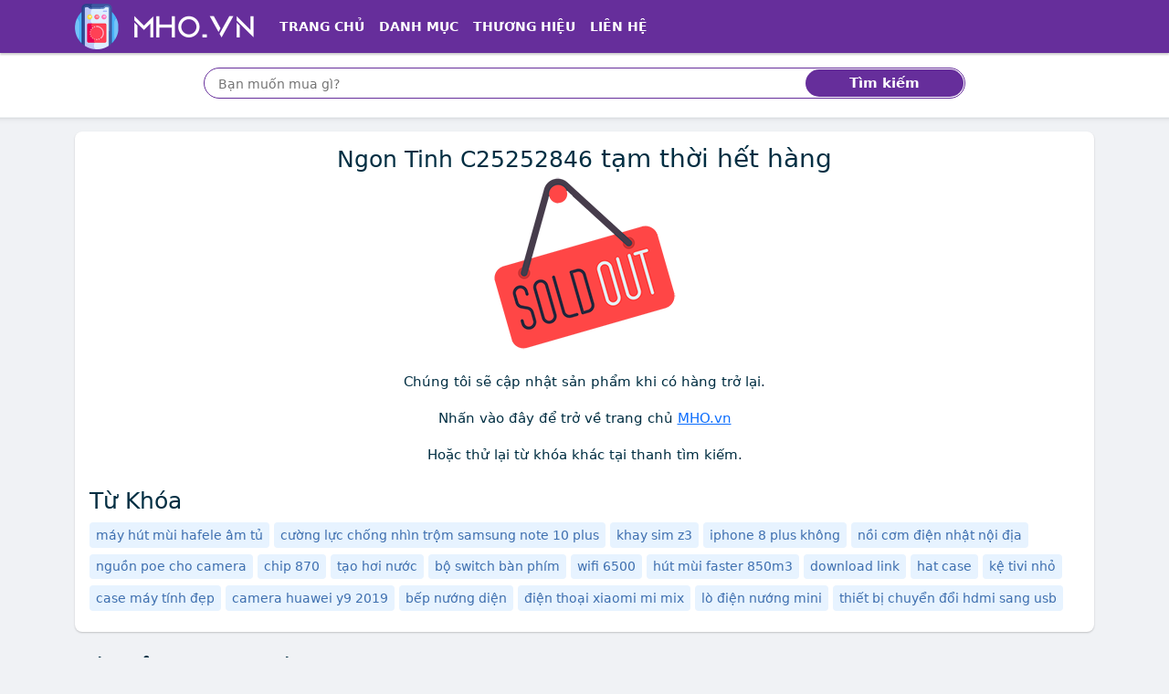

--- FILE ---
content_type: text/html; charset=utf-8
request_url: https://mho.vn/ngon-tinh-c25252846?brand=khang-thanh
body_size: 12668
content:
<!DOCTYPE html><html lang=vi itemscope itemtype=http://schema.org/WebPage> <head prefix="og: http://ogp.me/ns# fb: http://ogp.me/ns/fb# article: http://ogp.me/ns/article#"><meta charset=utf-8><!--[if IE]><meta http-equiv='X-UA-Compatible' content='IE=edge,chrome=1'><![endif]--><meta name=viewport content="width=device-width,initial-scale=1">  <meta name=theme-color content="#662e9b"><meta name=msapplication-TileColor content="#662e9b"><meta name=msapplication-TileImage content=/ms-icon-144x144.png><meta name=msapplication-config content=/img/browserconfig.xml><link rel=mask-icon href=/img/512.svg color="#662e9b"><title>Điện thoại thông minh, máy tính bảng, đồng hồ thông minh, máy tính và linh kiện chính hãng, uy tín, giá tốt tại Mho.vn</title><meta name=description content="Mho.vn tổng hợp thông tin và so sánh các sản phẩm công nghệ, điện tử với điện thoại thông minh, máy tính bảng, đồng hồ thông minh, máy tính, laptop từ các thương hiệu apple, hp, samsung, dell, lg, xiaomi... chính hãng và xách tay mới nhất, giá rẻ. Mua đồ điện máy online tại Mho.vn"><meta name=keywords content="điện máy, điện lạnh, thông minh, đồ công nghệ, phụ kiện"><meta name=robots content=all><meta itemprop=name content="Điện thoại thông minh, máy tính bảng, đồng hồ thông minh, máy tính và linh kiện chính hãng, uy tín, giá tốt tại Mho.vn"><meta itemprop=description content="Mho.vn tổng hợp thông tin và so sánh các sản phẩm công nghệ, điện tử với điện thoại thông minh, máy tính bảng, đồng hồ thông minh, máy tính, laptop từ các thương hiệu apple, hp, samsung, dell, lg, xiaomi... chính hãng và xách tay mới nhất, giá rẻ. Mua đồ điện máy online tại Mho.vn"><meta itemprop=image content="https://mho.vn/mho.vn.png"><meta name=twitter:card content=summary><meta name=twitter:site content="Điện Máy"><meta name=twitter:title content="Điện thoại thông minh, máy tính bảng, đồng hồ thông minh, máy tính và linh kiện chính hãng, uy tín, giá tốt tại Mho.vn"><meta name=twitter:description content="Mho.vn tổng hợp thông tin và so sánh các sản phẩm công nghệ, điện tử với điện thoại thông minh, máy tính bảng, đồng hồ thông minh, máy tính, laptop từ các thương hiệu apple, hp, samsung, dell, lg, xiaomi... chính hãng và xách tay mới nhất, giá rẻ. Mua đồ điện máy online tại Mho.vn"><meta name=twitter:creator content="@MHO"><meta name=twitter:image content="https://mho.vn/mho.vn.png"><meta property=og:title content="Điện thoại thông minh, máy tính bảng, đồng hồ thông minh, máy tính và linh kiện chính hãng, uy tín, giá tốt tại Mho.vn"><meta property=og:type content=website><meta property=og:url content="https://mho.vn/ngon-tinh-c25252846"><meta property=og:image content="https://mho.vn/mho.vn.png"><meta property=og:description content="Mho.vn tổng hợp thông tin và so sánh các sản phẩm công nghệ, điện tử với điện thoại thông minh, máy tính bảng, đồng hồ thông minh, máy tính, laptop từ các thương hiệu apple, hp, samsung, dell, lg, xiaomi... chính hãng và xách tay mới nhất, giá rẻ. Mua đồ điện máy online tại Mho.vn"><meta property=og:locale content=vi_VN><meta property=og:site_name content="Điện Máy"><meta property=fb:app_id content="564373246978481"><meta name=apple-mobile-web-app-title content="Điện Máy"><meta name=apple-mobile-web-app-capable content=yes><meta name=mobile-web-app-capable content=yes><meta name=application-name content="Điện Máy">   <link rel=apple-touch-icon sizes=180x180 href=/apple-touch-icon.png><link rel=icon type=image/png sizes=32x32 href=/favicon-32x32.png><link rel=icon type=image/png sizes=16x16 href=/favicon-16x16.png><link rel=manifest href=/web.webmanifest><link rel="shortcut icon" href=/favicon.ico?1><link rel=preload type=image/png href="/mho.vn.png" as=image><link rel=preload href="https://mho.vn/mho.vn.png" as=image><link rel=canonical href="https://mho.vn/ngon-tinh-c25252846"><!--[if lt IE 9]><script src="https://oss.maxcdn.com/html5shiv/3.7.3/html5shiv.min.js"></script><script src="https://oss.maxcdn.com/respond/1.4.2/respond.min.js"></script><![endif]--><link rel=preload href=/css/1.css as=style><style nonce=critical>:root { --dcolor: #662e9b; --shadow-2: #00000033; --border-color: #dfe7ef; --link-color: #0d6efd; }body{font-family:system-ui,-apple-system,"Segoe UI",Roboto,"Helvetica Neue",Arial,"Noto Sans","Liberation Sans",sans-serif,"Apple Color Emoji","Segoe UI Emoji","Segoe UI Symbol","Noto Color Emoji";} @charset "UTF-8";*,::after,::before{box-sizing:border-box}body{margin:0;font-family:var(--bs-body-font-family);font-size:var(--bs-body-font-size);font-weight:var(--bs-body-font-weight);line-height:var(--bs-body-line-height);color:var(--bs-body-color);text-align:var(--bs-body-text-align);background-color:var(--bs-body-bg);-webkit-text-size-adjust:100%;-webkit-tap-highlight-color:transparent;background-color:#f0f2f5;-webkit-font-smoothing:antialiased;overscroll-behavior-y:none;font-size:15px;color:#012e42;line-height:24px}h1,h2{margin-top:0;margin-bottom:.5rem;font-weight:500;line-height:1.2;font-size:25px}h1{font-size:25px}h2{font-size:calc(1.325rem + .9vw)}p{margin-top:0;margin-bottom:1rem}ol,ul{padding-left:2rem;margin-top:0;margin-bottom:1rem}a{color:#222;text-decoration:none;background-color:transparent}img{vertical-align:middle}label{display:inline-block}button{border-radius:0;text-transform:none}button,input{font-family:inherit;font-size:inherit;line-height:inherit}[type=submit],button{-webkit-appearance:button}[type=submit]:not(:disabled),button:not(:disabled){cursor:pointer}::-moz-focus-inner{padding:0;border-style:none}::-webkit-datetime-edit-day-field,::-webkit-datetime-edit-fields-wrapper,::-webkit-datetime-edit-hour-field,::-webkit-datetime-edit-minute,::-webkit-datetime-edit-month-field,::-webkit-datetime-edit-text,::-webkit-datetime-edit-year-field{padding:0}::-webkit-inner-spin-button{height:auto}::-webkit-search-decoration{-webkit-appearance:none}::-webkit-color-swatch-wrapper{padding:0}::file-selector-button{font:inherit}::-webkit-file-upload-button{font:inherit;-webkit-appearance:button}.container{width:100%;padding-right:var(--bs-gutter-x,.75rem);padding-left:var(--bs-gutter-x,.75rem);margin-right:auto;margin-left:auto;max-width:1140px}.row{--bs-gutter-x:1.5rem;--bs-gutter-y:0;display:flex;flex-wrap:wrap;margin-top:calc(var(--bs-gutter-y) * -1);margin-right:calc(var(--bs-gutter-x) * -.5);margin-left:calc(var(--bs-gutter-x) * -.5)}.row>*{flex-shrink:0;width:100%;max-width:100%;padding-right:calc(var(--bs-gutter-x) * .5);padding-left:calc(var(--bs-gutter-x) * .5);margin-top:var(--bs-gutter-y)}.col{flex:1 0 0%}.row-cols-2>*{flex:0 0 auto;width:50%}.collapse:not(.show){display:none}.nav-link{display:block;padding:.5rem 1rem;color:#0d6efd;text-decoration:none;transition:color .15s ease-in-out,background-color .15s ease-in-out,border-color .15s ease-in-out}.navbar{position:relative;display:flex;flex-wrap:wrap;align-items:center;justify-content:space-between;padding-top:.5rem;padding-bottom:.5rem}.navbar>.container{display:flex;flex-wrap:inherit;align-items:center;justify-content:space-between}.navbar-brand{padding-top:.3125rem;padding-bottom:.3125rem;margin-right:1rem;font-size:1.25rem;text-decoration:none;white-space:nowrap}.navbar-nav{display:flex;flex-direction:column;padding-left:0;margin-bottom:0;list-style:none}.navbar-nav .nav-link{padding-right:0;padding-left:0}.navbar-collapse{flex-basis:100%;flex-grow:1;align-items:center}.navbar-toggler{padding:.25rem .75rem;font-size:1.25rem;line-height:1;background-color:transparent;border:1px solid transparent;border-radius:.25rem;transition:box-shadow .15s ease-in-out}.navbar-toggler-icon{display:inline-block;width:1.5em;height:1.5em;vertical-align:middle;background-repeat:no-repeat;background-position:center;background-size:100%}.navbar-dark .navbar-brand{color:#fff}.navbar-dark .navbar-nav .nav-link{color:rgba(255,255,255,.55)}.navbar-dark .navbar-nav .nav-link.active{color:#fff}.navbar-dark .navbar-toggler{color:rgba(255,255,255,.55);border-color:rgba(255,255,255,.1)}.navbar-dark .navbar-toggler-icon{background-image:url("data:image/svg+xml,%3csvg xmlns='http://www.w3.org/2000/svg' viewBox='0 0 30 30'%3e%3cpath stroke='rgba%28255, 255, 255, 0.55%29' stroke-linecap='round' stroke-miterlimit='10' stroke-width='2' d='M4 7h22M4 15h22M4 23h22'/%3e%3c/svg%3e")}.breadcrumb{display:flex;flex-wrap:wrap;padding:0;margin-bottom:1rem;list-style:none}.breadcrumb-item+.breadcrumb-item{padding-left:.5rem}.breadcrumb-item+.breadcrumb-item::before{float:left;padding-right:.5rem;color:#6c757d;content:var(--bs-breadcrumb-divider, "/")}.breadcrumb-item.active{color:#6c757d}.page-link{position:relative;display:block;text-decoration:none;background-color:#fff;border:1px solid #dee2e6;transition:color .15s ease-in-out,background-color .15s ease-in-out,border-color .15s ease-in-out,box-shadow .15s ease-in-out;padding:.375rem .75rem;color:#222}.page-item:not(:first-child) .page-link{margin-left:-1px}.page-item.active .page-link{z-index:3;background-color:#0d6efd;border-color:#0d6efd;background-color:var(--dcolor);border-color:var(--dcolor);color:#fff}.page-item:first-child .page-link{border-top-left-radius:.25rem;border-bottom-left-radius:.25rem}.page-item:last-child .page-link{border-top-right-radius:.25rem;border-bottom-right-radius:.25rem}.d-inline-block{display:inline-block!important}.d-none{display:none!important}.me-0{margin-right:0!important}.me-1{margin-right:.25rem!important}.me-auto{margin-right:auto!important}.mb-0{margin-bottom:0!important}.mb-1{margin-bottom:.25rem!important}.p-3{padding:1rem!important}.px-3{padding-right:1rem!important;padding-left:1rem!important}.py-0{padding-top:0!important;padding-bottom:0!important}.py-1{padding-top:.25rem!important;padding-bottom:.25rem!important}.text-center{text-align:center!important}html{scroll-behavior:smooth;-webkit-tap-highlight-color:transparent}ul{padding-inline-start:0;margin-top:0;margin-bottom:1rem}li{list-style-type:none}.header{margin-bottom:16px;position:relative;background-color:#fff}.header .nav-bar .x-nav{box-shadow:0 2px 2px 0 rgb(0 0 0 / 20%)}.header>:nth-last-child(2){padding-bottom:.25rem}.x-nav{background-color:var(--dcolor)}.top-shadow{box-sizing:border-box;background-image:url([data-uri]);position:absolute;background-size:1px 7px;height:7px;right:0;left:0;bottom:-7px;pointer-events:none;background-repeat:repeat-x}.header .nav-item a{color:#fff!important;font-size:14px;text-transform:uppercase;font-weight:700}.bc,.search-box{background-color:#fff}.custom-search{position:relative}.custom-search-input{height:34px;width:100%;border:1px solid var(--dcolor);border-radius:100px;padding:10px 100px 10px 15px;box-sizing:border-box;outline:0}.custom-search-botton{position:absolute;right:2px;top:2px;bottom:2px;border:0;background:var(--dcolor);color:#fff;outline:0;margin:0;padding:0;border-radius:100px;z-index:2;font-weight:700}#t{font-size:16px;padding-top:7px;padding-bottom:7px;vertical-align:bottom}#t::-webkit-input-placeholder{font-size:14px}.breadcrumb-item{line-height:2rem;font-weight:600;font-size:14px}.x-shadow{--T68779821:0 1px 2px var(--shadow-2);-webkit-box-shadow:var(--T68779821);box-shadow:0 1px 2px var(--shadow-2)}.x-box{background-color:#fff;border-radius:var(--bor-rad)}.count-head h2{text-transform:uppercase}.count-head{padding:.5rem 0;margin-bottom:0;align-items:center;display:flex;justify-content:space-between;min-height:45px}.breadcrumb li.active{list-style-position:inside;white-space:nowrap;overflow:hidden;text-overflow:ellipsis}.char-list .page-item .page-link{height:36px;width:36px;border-radius:50%;text-align:center;padding:.3rem .5rem}i.fa{height:15px;width:15px;vertical-align:baseline;background-repeat:no-repeat;display:inline-block}strong{font-weight:bolder}.img-fluid{max-width:100%;height:auto}.col-12{flex:0 0 auto;width:100%}.mt-3{margin-top:1rem!important}.mb-3{margin-bottom:1rem!important}.pt-1{padding-top:.25rem!important}.pt-3{padding-top:1rem!important}.bg-white{--bs-bg-opacity:1;background-color:rgba(var(--bs-white-rgb),var(--bs-bg-opacity))!important}.f-logo,.h-logo{max-width:100%;min-height:50px}.f-logo{background-color:var(--dcolor);border-radius:8px;padding:3px;display:inline-block;--T687798212:0 1px 2px var(--dcolor);-webkit-box-shadow:var(--T687798212);box-shadow:0 1px 2px var(--dcolor)}.f-about p{text-align:justify;margin-bottom:5px}.bottom-shadow{box-sizing:border-box;background-image:url([data-uri]);transform:rotate(180deg);background-size:1px 3px;height:7px;pointer-events:none;background-repeat:repeat-x}.search-box{background-color:#fff}.footer-block-title{color:#222;font-size:18px;font-weight:600}hr{margin:1rem 0;color:inherit;background-color:currentColor;border:0;opacity:.25}hr:not([size]){height:1px}figure{margin:0 0 1rem}.g-2{--bs-gutter-x:0.5rem;--bs-gutter-y:0.5rem}.btn{display:inline-block;font-weight:400;line-height:1.5;color:#212529;text-align:center;text-decoration:none;vertical-align:middle;cursor:pointer;-webkit-user-select:none;-moz-user-select:none;user-select:none;background-color:transparent;border:1px solid transparent;padding:.375rem .75rem;font-size:1rem;border-radius:.25rem;transition:color .15s ease-in-out,background-color .15s ease-in-out,border-color .15s ease-in-out,box-shadow .15s ease-in-out}.btn-outline-danger{color:#dc3545;border-color:#dc3545}.btn-sm{padding:.25rem .5rem;font-size:.875rem;border-radius:.2rem}.list-group{display:flex;flex-direction:column;padding-left:0;margin-bottom:0;border-radius:.25rem}.list-group-item{position:relative;display:block;padding:.5rem 1rem;color:#212529;text-decoration:none;background-color:#fff;border:1px solid rgba(0,0,0,.125)}.list-group-item:first-child{border-top-left-radius:inherit;border-top-right-radius:inherit}.list-group-item:last-child{border-bottom-right-radius:inherit;border-bottom-left-radius:inherit}.list-group-item+.list-group-item{border-top-width:0}.list-group-flush{border-radius:0}.list-group-flush>.list-group-item{border-width:0 0 1px}.list-group-flush>.list-group-item:last-child{border-bottom-width:0}.carousel{display:block;text-align:left;position:relative;margin-bottom:22px}.float-end{float:right!important}.d-flex{display:flex!important}.justify-content-between{justify-content:space-between!important}.mx-0{margin-right:0!important;margin-left:0!important}.my-1{margin-top:.25rem!important;margin-bottom:.25rem!important}.mt-2{margin-top:.5rem!important}.mt-4{margin-top:1.5rem!important}.me-2{margin-right:.5rem!important}.p-2{padding:.5rem!important}.px-2{padding-right:.5rem!important;padding-left:.5rem!important}.pt-2{padding-top:.5rem!important}.summary .info{line-height:25px}.sonly{position:absolute;width:1px;height:1px;padding:0;margin:-1px;overflow:hidden;clip:rect(0,0,0,0);white-space:nowrap;border:0}.special-price{color:var(--dcolor);font-size:30px;font-weight:600;line-height:60px}.old-price{color:#757575;text-decoration:line-through;font-size:15px}.btn.product-enter{color:#fff;font-size:14pt;font-weight:700;text-transform:uppercase;border:none;padding:0 16px;background:#ee4d2d;height:50px;line-height:50px;outline:0;transition:.3s;margin-top:10px}.btn.product-review{background-color:#f9c642;color:#575757;font-weight:500}.product-info{line-height:28px}.price-compare button{width:150px}.price-compare .list-group-item{padding-left:.5rem;padding-right:.5rem}.price-compare .ecom-l{display:block}.product-name{overflow:hidden;display:-webkit-box;text-overflow:ellipsis;-webkit-box-orient:vertical;-webkit-line-clamp:2;min-height:3em}.cat-price{overflow:hidden;display:-webkit-box;text-overflow:ellipsis;-webkit-box-orient:vertical;-webkit-line-clamp:1;margin-right:3px}.item-content{padding:10px;background-color:#fafafa;border-top:1px solid var(--border-color);border-bottom-left-radius:8px;border-bottom-right-radius:8px}.grid-item img{border-top-left-radius:8px;border-top-right-radius:8px}.goto-detail{min-width:65px}.goto-shop{margin-left:10px;color:#0d6efd;border:1px solid #0d6efd;height:24px;border-radius:12px;padding:2px 8px 3px;white-space:nowrap}.img-wrap{position:relative;overflow:hidden;width:100%}.img-wrap:before{content:"";position:absolute;left:0;right:0;bottom:0;top:0;background-color:rgba(0,0,0,.2);opacity:0;transition:.3s ease-in-out;z-index:1;border-top-left-radius:8px;border-top-right-radius:8px}.img-wrap:after{content:"";display:block;padding-bottom:100%;position:relative}.img-wrap img{position:absolute;display:block;width:100%;height:100%;object-fit:contain}.sdes{overflow:hidden;display:-webkit-box;text-overflow:ellipsis;-webkit-box-orient:vertical;-webkit-line-clamp:2;font-style:italic;font-size:14px;color:#333}.summary h1{overflow:hidden;display:-webkit-box;text-overflow:ellipsis;-webkit-box-orient:vertical;-webkit-line-clamp:3;font-size:25px}.item-content .btn.btn-outline-danger{color:#d63342}.carousel>input{clip:rect(1px,1px,1px,1px);clip-path:inset(50%);height:1px;width:1px;margin:-1px;overflow:hidden;padding:0;position:absolute}.carousel>input:nth-of-type(1):checked~div>.carousel__slides .carousel__slide:first-of-type{margin-left:0}.carousel>input:checked~.carousel__thumbnails li{border-radius:5px}.carousel>input:nth-of-type(1):checked~.carousel__thumbnails li:nth-of-type(1){box-shadow:0 0 0 1px #87a3bf}.carousel__slides{position:relative;z-index:1;padding:0;margin:0;overflow:hidden;white-space:nowrap;box-sizing:border-box;display:flex;min-height:250px}.carousel__slide{position:relative;display:block;flex:1 0 100%;width:100%;height:100%;overflow:hidden;transition:.3s ease-out;box-sizing:border-box;white-space:normal}.carousel__slide figure{display:flex;margin:0}.carousel__slide div{position:relative;width:100%}.carousel__slide div:before{display:block;content:"";width:100%;padding-top:100%}.carousel__slide div>img{position:absolute;top:0;left:0;right:0;bottom:0;width:100%;height:100%}.carousel__slide img{display:block;flex:1 1 auto;object-fit:contain}.carousel__thumbnails{list-style:none;padding:0;margin:20px -4px 0;display:flex}.wrapper{border-radius:12px;border:1px solid var(--border-color);overflow:hidden;z-index:100;min-height:280px}.carousel__thumbnails li{flex:1 1 auto;max-width:calc((100% / 6) - 10px);margin:0 5px;transition:.3s ease-in-out}.carousel__thumbnails label{display:block;position:relative}.carousel__thumbnails label:before{display:block;content:"";width:100%;padding-top:100%}.carousel__thumbnails label>img{position:absolute;top:0;left:0;right:0;bottom:0;width:100%;height:100%;border-radius:5px}.carousel__thumbnails img{display:block;width:100%;height:100%;object-fit:contain;border:1px solid var(--border-color)}#slide-1:checked~#commands label:nth-child(2){display:inline;background:url('/img/caret.svg') no-repeat rgba(0,0,0,.5);background-size:13px;background-position:55% 50%;border-radius:50%;float:right;cursor:pointer}#slide-1:checked~#commands label:nth-child(6){display:inline;background:url('/img/caret.svg') no-repeat rgba(0,0,0,.5);transform:rotate(180deg);background-size:13px;background-position:55% 50%;border-radius:50%;float:left;cursor:pointer}#commands{position:absolute;z-index:10;width:100%;top:39%;transform:translateY(-50%);-ms-transform:translateY(-50%);padding:0 10px}#commands label{display:none;width:40px;height:40px}.g-3{--bs-gutter-x:1rem;--bs-gutter-y:1rem}.form-control{display:block;width:100%;padding:.375rem .75rem;font-size:1rem;font-weight:400;line-height:1.5;color:#212529;background-color:#fff;background-clip:padding-box;border:1px solid #ced4da;-webkit-appearance:none;-moz-appearance:none;appearance:none;border-radius:.25rem;transition:border-color .15s ease-in-out,box-shadow .15s ease-in-out}.form-control::-webkit-date-and-time-value{height:1.5em}.form-control::-moz-placeholder{color:#6c757d;opacity:1}.form-control::-webkit-file-upload-button{padding:.375rem .75rem;margin:-.375rem -.75rem;-webkit-margin-end:.75rem;margin-inline-end:.75rem;color:#212529;background-color:#e9ecef;pointer-events:none;border-color:inherit;border-style:solid;border-width:0;border-inline-end-width:1px;border-radius:0;-webkit-transition:color .15s ease-in-out,background-color .15s ease-in-out,border-color .15s ease-in-out,box-shadow .15s ease-in-out;transition:color .15s ease-in-out,background-color .15s ease-in-out,border-color .15s ease-in-out,box-shadow .15s ease-in-out}.card{position:relative;display:flex;flex-direction:column;min-width:0;word-wrap:break-word;background-color:#fff;background-clip:border-box;border:1px solid rgba(0,0,0,.125);border-radius:.25rem}.card-body{flex:1 1 auto;padding:1rem}.card-header{padding:.5rem 1rem;margin-bottom:0;background-color:rgba(0,0,0,.03);border-bottom:1px solid rgba(0,0,0,.125)}.card-header:first-child{border-radius:calc(.25rem - 1px) calc(.25rem - 1px) 0 0}.border-0{border:0!important}.mt-1{margin-top:.25rem!important}.p-1{padding:.25rem!important}.pb-0{padding-bottom:0!important}.pb-1{padding-bottom:.25rem!important}.ps-0{padding-left:0!important}.ps-3{padding-left:1rem!important}.text-uppercase{text-transform:uppercase!important}.text-white{--bs-text-opacity:1;color:rgba(var(--bs-white-rgb),var(--bs-text-opacity))!important}.x-nav,.x-panel .bg-default{background-color:var(--dcolor)}.ml-n3{margin-left:-13px}.count-head h2,.x-panel .card-header h2{text-transform:uppercase;margin-bottom:0;font-size:17px}.x-panel .card,.x-panel .card-header{border-top-left-radius:8px;border-top-right-radius:8px}.x-panel-cats .card-body{min-height:300px}.checkbox-widget ul>li>a>span{width:15px;height:15px;border:1px solid #959aa0;border-radius:3px;margin:5px 5px 0 0;background:50%/95% no-repeat #fff;vertical-align:middle;float:left}.checkbox-widget ul{height:300px;overflow-y:scroll}h1,h2,h3{margin-top:0;margin-bottom:.5rem;font-weight:500;line-height:1.2}h3{font-size:calc(1.3rem + .6vw)}.row-cols-1>*{flex:0 0 auto;width:100%}.border{border:1px solid #dee2e6!important}.align-items-center{align-items:center!important}.ps-2{padding-left:.5rem!important}.rounded-circle{border-radius:50%!important}.list-subcat h3{font-size:15px;font-weight:400}.btn-link{font-weight:400;color:#0d6efd;text-decoration:underline}.mx-auto{margin-right:auto!important;margin-left:auto!important}.py-2{padding-top:.5rem!important;padding-bottom:.5rem!important}ul ul{margin-bottom:0}.d-inline{display:inline!important}.fs-3{font-size:calc(1.3rem + .6vw)!important}.text-break{word-wrap:break-word!important;word-break:break-word!important}button,input,select{margin:0;font-family:inherit;font-size:inherit;line-height:inherit}button,select{text-transform:none}select{word-wrap:normal}.form-select{display:block;width:100%;padding:.375rem 2.25rem .375rem .75rem;-moz-padding-start:calc(0.75rem - 3px);font-size:1rem;font-weight:400;line-height:1.5;color:#212529;background-color:#fff;background-image:url("data:image/svg+xml,%3csvg xmlns='http://www.w3.org/2000/svg' viewBox='0 0 16 16'%3e%3cpath fill='none' stroke='%23343a40' stroke-linecap='round' stroke-linejoin='round' stroke-width='2' d='M2 5l6 6 6-6'/%3e%3c/svg%3e");background-repeat:no-repeat;background-position:right .75rem center;background-size:16px 12px;border:1px solid #ced4da;transition:border-color .15s ease-in-out,box-shadow .15s ease-in-out;-webkit-appearance:none;-moz-appearance:none;appearance:none}.form-select:-moz-focusring{color:transparent;text-shadow:0 0 0 #212529}.form-select-sm{padding-top:.25rem;padding-bottom:.25rem;padding-left:.5rem;font-size:.875rem}.w-auto{width:auto!important}.row-cols-3>*{flex:0 0 auto;width:33.3333333333%}.col-6{flex:0 0 auto;width:50%}.gx-0{--bs-gutter-x:0}.h-100{height:100%!important}.mt-5{margin-top:3rem!important}.p-0{padding:0!important}.px-1{padding-right:.25rem!important;padding-left:.25rem!important}.home-panel .card-header h2{font-size:20px;padding-top:5px;padding-bottom:0;margin-bottom:0;font-weight:700}.home-panel .card-header{background-color:#fff;padding-left:12px;border-radius:var(--bor-rad);border-bottom-left-radius:0;border-bottom-right-radius:0}.home-panel .list-group-item{border:none;padding:2px 12px;margin-top:5px;overflow:hidden;display:-webkit-box;text-overflow:ellipsis;-webkit-box-orient:vertical;-webkit-line-clamp:1}.home-panel .list-group-item a{padding-left:3px}.home-panel .list-group:last-child{border-radius:var(--bor-rad);border-top-left-radius:0;border-top-right-radius:0}.home-cat:nth-child(odd) .cat-with-product{background-color:#e8e8e8}.home-benefit{min-width:68px}.cat-with-product .cat-list{background-color:#fff;border-radius:var(--bor-rad);border-top-right-radius:0;border-bottom-right-radius:0}.home-slider{min-height:117px}.home-slider .carousel__slide div>img{position:relative}.home-slider .carousel__slide div>img:not(.lazyloaded){opacity:0;height:0;border:0}.home-slider .wrapper{border:none;min-height:unset}.home-slider .carousel__slide div:before{padding-top:0}.home-slider .carousel__slides{min-height:unset}.home-slider #commands label{background-color:transparent!important}.home-slider #commands{top:50%;transform:translateY(-50%);-ms-transform:translateY(-50%)}.home-slider .carousel__slide div{width:unset}#click-wrap{position:absolute;width:70%;height:100%;left:15%;z-index:11;display:flex;overflow:hidden}#click-wrap>a{flex:1 0 100%}.expander{width:100%;height:100%}.expander::before{content:""}.home-slider .carousel>input:nth-of-type(1):checked~div#click-wrap>a:first-of-type{margin-left:0}.x-panel .card-header h2{text-transform:uppercase;margin-bottom:0;font-size:17px}@media (min-width:576px){.container{max-width:540px}.row-cols-sm-3>*{flex:0 0 auto;width:33.3333333333%}.col-sm-6{flex:0 0 auto;width:50%}.p-sm-3{padding:1rem!important}.px-sm-3{padding-right:1rem!important;padding-left:1rem!important}.row-cols-sm-2>*{flex:0 0 auto;width:50%}.g-sm-3{--bs-gutter-x:1rem;--bs-gutter-y:1rem}.d-sm-inline-block{display:inline-block!important}.p-sm-2{padding:.5rem!important}}@media (min-width:768px){.container{max-width:720px}.row-cols-md-4>*{flex:0 0 auto;width:25%}.navbar-expand-md{flex-wrap:nowrap;justify-content:flex-start}.navbar-expand-md .navbar-nav{flex-direction:row}.navbar-expand-md .navbar-nav .nav-link{padding-right:.5rem;padding-left:.5rem}.navbar-expand-md .navbar-collapse{display:flex!important;flex-basis:auto}.navbar-expand-md .navbar-toggler{display:none}.me-md-3{margin-right:1rem!important}.px-md-4{padding-right:1.5rem!important;padding-left:1.5rem!important}.d-md-block{display:block!important}.row-cols-md-3>*{flex:0 0 auto;width:33.3333333333%}.col-md-6{flex:0 0 auto;width:50%}.px-md-1{padding-right:.25rem!important;padding-left:.25rem!important}.col-md-4{flex:0 0 auto;width:33.33333333%}.col-md-8{flex:0 0 auto;width:66.66666667%}.row-cols-md-2>*{flex:0 0 auto;width:50%}.g-md-3{--bs-gutter-x:1rem;--bs-gutter-y:1rem}.catlist{column-count:3;column-gap:0;display:inline-block}.catlist>.catitem{display:inline-block;width:100%;margin-bottom:2px}.col-md-3{flex:0 0 auto;width:25%}.col-md-9{flex:0 0 auto;width:75%}.col-md-12{flex:0 0 auto;width:100%}.d-md-flex{display:flex!important}}@media (min-width:992px){.container{max-width:960px}.row-cols-lg-5>*{flex:0 0 auto;width:20%}.col-lg-10{flex:0 0 auto;width:83.33333333%}.offset-lg-1{margin-left:8.33333333%}.px-lg-5{padding-right:3rem!important;padding-left:3rem!important}.col-lg-3{flex:0 0 auto;width:25%}.col-lg-6{flex:0 0 auto;width:50%}.row-cols-lg-6>*{flex:0 0 auto;width:16.6666666667%}.row-cols-lg-4>*{flex:0 0 auto;width:25%}.col-lg-9{flex:0 0 auto;width:75%}.row-cols-lg-3>*{flex:0 0 auto;width:33.3333333333%}.d-lg-block{display:block!important}}@media (min-width:1200px){.container{max-width:1140px}.px-xl-2{padding-right:.5rem!important;padding-left:.5rem!important}h3{font-size:1.75rem}.fs-3{font-size:1.75rem!important}}#qrwrap.l{display:block}@media screen and (max-width:1199px){.price-compare .ecom-l{display:block}.price-compare .ecom-a{display:none;border:0}.price-compare a.list-group-item:nth-last-child(2){border-bottom:none}#qrwrap.l{display:none}}#qrwrap{display:none}@media (max-width:991px){#t::-webkit-input-placeholder{font-size:14px}.cat-info .description{overflow:hidden;display:-webkit-box;text-overflow:ellipsis;-webkit-box-orient:vertical;-webkit-line-clamp:3;max-height:5em}}@media (max-width:767px){.cat-with-product .cat-list{border-radius:var(--bor-rad);border-bottom-left-radius:0;border-bottom-right-radius:0}}@media (max-width:575px){.breadcrumb-item:not(:last-child){max-width:50%;list-style-position:inside;white-space:nowrap;overflow:hidden;text-overflow:ellipsis}}@media (max-width:342px){.price-compare button{width:100%}.price-compare .list-group-item img{display:block;margin:5px auto}.item-content{padding:5px!important}}@media (prefers-reduced-motion:reduce){.btn,.form-control,.nav-link,.navbar-toggler,.page-link{transition:none}.form-control::-webkit-file-upload-button{-webkit-transition:none;transition:none}.form-select{transition:none}}.text-nowrap{white-space:nowrap!important;}.text-truncate, .cat-info .container>.description>strong{overflow:hidden;text-overflow:ellipsis;white-space:nowrap;}.table-responsive{display:block;width:100%;overflow-x:auto;-webkit-overflow-scrolling:touch;-ms-overflow-style:-ms-autohiding-scrollbar} </style><script defer src=/js/re.js nonce=jsminify></script><script rel=preload src=/js/pwa.js as=script nonce=preloadpwa></script><noscript><style nonce=noscript>img:not(.lazyloaded)[loading=lazy]{display: none }</style></noscript><link id=cssl rel=stylesheet href=/css/1.css media=print onload='this.media="all"'></head> <body><main> <header class=header><nav class=nav-bar><nav class="navbar navbar-expand-md navbar-dark x-nav py-1"><div class=container><a class="navbar-brand py-0 me-0 me-md-3" href=/ ><img src="[data-uri]" data-src="/mho.vn.png" class=h-logo title="Mua hàng Online" alt="Mua hàng Online" loading=lazy width=200 height=50><noscript><img src="/mho.vn.png" alt="Mua hàng Online" height=45px class=h-logo></noscript></a><input type=checkbox id=lua-navbar-toggler class=d-none> <label for=lua-navbar-toggler class=navbar-toggler data-toggle=collapse data-target=#lua-navbar-content aria-controls=lua-navbar-content aria-expanded=false aria-label="Điều hướng"><span class=navbar-toggler-icon></span></label><div class="collapse navbar-collapse" id=lua-navbar-content><ul class="navbar-nav me-auto"><li class=nav-item><a class="nav-link active" aria-current=page href=/ title="Trang chủ">Trang chủ</a></li><li class=nav-item><a class=nav-link href=/danh-muc/ title="Tất cả danh mục">Danh mục</a></li><li class=nav-item><a class=nav-link href=/thuong-hieu/ title="Thương hiệu nổi bật">Thương hiệu</a></li><li class=nav-item><a class=nav-link href=/lien-he/ title="Liên hệ">Liên hệ</a></li></ul></div></div></nav></nav><div class=search-box><div class=container><form class="p-3 px-lg-5 col-lg-10 offset-lg-1" action=/ ><div class=custom-search><input type=text id=t name=t class=custom-search-input placeholder="Bạn muốn mua gì?"> <button class="custom-search-botton px-3 px-md-4 px-lg-5" type=submit>Tìm kiếm</button></div></form></div></div>    <div class=top-shadow></div></header> <div class=container><div class="x-box x-shadow"><div class="row p-3"><div class=text-center><span class=fs-3><h1 class="d-inline text-break">Ngon Tinh C25252846</h1>&nbsp;tạm thời hết hàng</span><br><img src=/img/soldout.png alt="Ngon Tinh C25252846"><p class=mt-3>Chúng tôi sẽ cập nhật sản phẩm khi có hàng trở lại.</p><p>Nhấn vào đây để trở về trang chủ <a href=/ title="Mua hàng Online" class=btn-link> MHO.vn </a></p><p>Hoặc thử lại từ khóa khác tại thanh tìm kiếm.</p></div>  <div class="tags pt-2"><h2>Từ Khóa</h2><div>  <a href="/tag/máy-hút-mùi-hafele-âm-tủ/" rel=tag title="máy hút mùi hafele âm tủ">máy hút mùi hafele âm tủ</a>  <a href="/tag/cường-lực-chống-nhìn-trộm-samsung-note-10-plus/" rel=tag title="cường lực chống nhìn trộm samsung note 10 plus">cường lực chống nhìn trộm samsung note 10 plus</a>  <a href="/tag/khay-sim-z3/" rel=tag title="khay sim z3">khay sim z3</a>  <a href="/tag/iphone-8-plus-không/" rel=tag title="iphone 8 plus không">iphone 8 plus không</a>  <a href="/tag/nồi-cơm-điện-nhật-nội-địa/" rel=tag title="nồi cơm điện nhật nội địa">nồi cơm điện nhật nội địa</a>  <a href="/tag/nguồn-poe-cho-camera/" rel=tag title="nguồn poe cho camera">nguồn poe cho camera</a>  <a href="/tag/chip-870/" rel=tag title="chip 870">chip 870</a>  <a href="/tag/tạo-hơi-nước/" rel=tag title="tạo hơi nước">tạo hơi nước</a>  <a href="/tag/bộ-switch-bàn-phím/" rel=tag title="bộ switch bàn phím">bộ switch bàn phím</a>  <a href="/tag/wifi-6500/" rel=tag title="wifi 6500">wifi 6500</a>  <a href="/tag/hút-mùi-faster-850m3/" rel=tag title="hút mùi faster 850m3">hút mùi faster 850m3</a>  <a href="/tag/download-link/" rel=tag title="download link">download link</a>  <a href="/tag/hat-case/" rel=tag title="hat case">hat case</a>  <a href="/tag/kệ-tivi-nhỏ/" rel=tag title="kệ tivi nhỏ">kệ tivi nhỏ</a>  <a href="/tag/case-máy-tính-đẹp/" rel=tag title="case máy tính đẹp">case máy tính đẹp</a>  <a href="/tag/camera-huawei-y9-2019/" rel=tag title="camera huawei y9 2019">camera huawei y9 2019</a>  <a href="/tag/bếp-nướng-diện/" rel=tag title="bếp nướng diện">bếp nướng diện</a>  <a href="/tag/điện-thoại-xiaomi-mi-mix/" rel=tag title="điện thoại xiaomi mi mix">điện thoại xiaomi mi mix</a>  <a href="/tag/lò-điện-nướng-mini/" rel=tag title="lò điện nướng mini">lò điện nướng mini</a>  <a href="/tag/thiết-bị-chuyển-đổi-hdmi-sang-usb/" rel=tag title="thiết bị chuyển đổi hdmi sang usb">thiết bị chuyển đổi hdmi sang usb</a>  </div></div>  </div></div>  <div class="related mt-4"><h2>Có thể bạn quan tâm <i class="fa fa-bolt"></i></h2><div class="row related-list g-2 row-cols-2 row-cols-md-3 row-cols-lg-6">   <div class="col cat grid-item"><div class="x-box x-shadow"><a href="/sach-ngon-tinh-tan-an-s2945210008.html"><div class=img-wrap><img src="/img/loading.svg" thumb-src="" data-src="https://cf.shopee.vn/file/a1cf0cbd6a03111340b547565ae32dc0_tn" alt="Sách ngôn tình Tấn An" loading=lazy></div><div class=item-content><span class=product-name>Sách ngôn tình Tấn An</span><div class="d-flex justify-content-between mt-2"><strong class=cat-price>111.750 ₫</strong>  <button title="Sách ngôn tình Tấn An *2823" class="btn btn-outline-danger btn-sm py-0 px-2 px-sm-3 px-md-1 px-xl-2 goto-detail">Chi tiết</button></div></div></a></div></div>   <div class="col cat grid-item"><div class="x-box x-shadow"><a href="/noi-ham-6-tinh-nang-4-trong-1-dung-cu-nha-bep-bep-ngon-ngon-s10780973772.html"><div class=img-wrap><img src="/img/loading.svg" thumb-src="" data-src="https://cf.shopee.vn/file/491285fb832894a4ec978ec3656414df_tn" alt="Nồi hầm 6 tính năng 4 trong 1 Dụng cụ nhà bếp_BEP NGON NGON" loading=lazy></div><div class=item-content><span class=product-name>Nồi hầm 6 tính năng 4 trong 1 Dụng cụ nhà bếp_BEP NGON NGON</span><div class="d-flex justify-content-between mt-2"><strong class=cat-price>275.000 ₫</strong>  <button title="Nồi hầm 6 tính năng 4 trong 1 Dụng cụ nhà bếp_BEP NGON NGON *1025" class="btn btn-outline-danger btn-sm py-0 px-2 px-sm-3 px-md-1 px-xl-2 goto-detail">Chi tiết</button></div></div></a></div></div>   <div class="col cat grid-item"><div class="x-box x-shadow"><a href="/banh-thuan-nha-lam-thom-ngon-tinh-khiet-s8688449289.html"><div class=img-wrap><img src="/img/loading.svg" thumb-src="" data-src="https://cf.shopee.vn/file/39eb23fb5b51dc53cd9581856ff8c5b8_tn" alt="BÁNH THUẨN NHÀ LÀM THƠM NGON TINH KHIẾT" loading=lazy></div><div class=item-content><span class=product-name>BÁNH THUẨN NHÀ LÀM THƠM NGON TINH KHIẾT</span><div class="d-flex justify-content-between mt-2"><strong class=cat-price>55.000 ₫</strong>  <button title="BÁNH THUẨN NHÀ LÀM THƠM NGON TINH KHIẾT *1007" class="btn btn-outline-danger btn-sm py-0 px-2 px-sm-3 px-md-1 px-xl-2 goto-detail">Chi tiết</button></div></div></a></div></div>   <div class="col cat grid-item"><div class="x-box x-shadow"><a href="/1-doi-2-cai-bao-ngon-tay-sieu-mong-man-hinh-cam-ung-bao-ve-ngon-tay-cai-chong-mo-hoi-bao-ngon-tay-choi-game-dau-ngon-tay-chong-mo-hoi-chong-tinh-dien-l1484122090.html"><div class=img-wrap><img src="/img/loading.svg" thumb-src="" data-src="https://sg-live-01.slatic.net/p/631d68b53fa2f67aeeb1ca7545eb701f.jpg_340x340q80.jpg" alt="1 Đôi/2 Cái Bao Ngón Tay Siêu Mỏng Màn Hình Cảm Ứng Bảo Vệ Ngón Tay Cái Chống Mồ Hôi Bao Ngón Tay Chơi Game Đầu Ngón Tay Chống Mồ Hôi Chống Tĩnh Điện" loading=lazy></div><div class=item-content><span class=product-name>1 Đôi/2 Cái Bao Ngón Tay Siêu Mỏng Màn Hình Cảm Ứng Bảo Vệ Ngón Tay Cái Chống Mồ Hôi Bao Ngón Tay Chơi Game Đầu Ngón Tay Chống Mồ Hôi Chống Tĩnh Điện</span><div class="d-flex justify-content-between mt-2"><strong class=cat-price>14.000 ₫</strong>  <button title="1 Đôi/2 Cái Bao Ngón Tay Siêu Mỏng Màn Hình Cảm Ứng Bảo Vệ Ngón Tay Cái Chống Mồ Hôi Bao Ngón Tay Chơi Game Đầu Ngón Tay Chống Mồ Hôi Chống Tĩnh Điện *" class="btn btn-outline-danger btn-sm py-0 px-2 px-sm-3 px-md-1 px-xl-2 goto-detail">Chi tiết</button></div></div></a></div></div>   <div class="col cat grid-item"><div class="x-box x-shadow"><a href="/moc-xo-ngon-giu-dien-thoai-di-dong-may-tinh-bang-s13059474034.html"><div class=img-wrap><img src="/img/loading.svg" thumb-src="" data-src="https://cf.shopee.vn/file/c5baffef501113422e0139fb065f5f52_tn" alt="Móc xỏ ngón giữ điện thoại di động/máy tính bảng" loading=lazy></div><div class=item-content><span class=product-name>Móc xỏ ngón giữ điện thoại di động/máy tính bảng</span><div class="d-flex justify-content-between mt-2"><strong class=cat-price>7.936 ₫</strong>  <button title="Móc xỏ ngón giữ điện thoại di động/máy tính bảng *401" class="btn btn-outline-danger btn-sm py-0 px-2 px-sm-3 px-md-1 px-xl-2 goto-detail">Chi tiết</button></div></div></a></div></div>   <div class="col cat grid-item"><div class="x-box x-shadow"><a href="/noi-ap-suat-vi-tinh-ham-cuc-ngon-bh-12-thang-s1270980896.html"><div class=img-wrap><img src="/img/loading.svg" thumb-src="" data-src="https://cf.shopee.vn/file/4ac29d48bb3157f7af32f203d63537e1_tn" alt="Nồi áp suất vi tính. (Hầm cực ngon) .BH :12 tháng" loading=lazy></div><div class=item-content><span class=product-name>Nồi áp suất vi tính. (Hầm cực ngon) .BH :12 tháng</span><div class="d-flex justify-content-between mt-2"><strong class=cat-price>3.850.000 ₫</strong>  <button title="Nồi áp suất vi tính. (Hầm cực ngon) .BH :12 tháng *2123" class="btn btn-outline-danger btn-sm py-0 px-2 px-sm-3 px-md-1 px-xl-2 goto-detail">Chi tiết</button></div></div></a></div></div>   <div class="col cat grid-item"><div class="x-box x-shadow"><a href="/tinh-dau-thien-nhien-10ml-dac-san-ngon-la-da-lat-s2351958852.html"><div class=img-wrap><img src="/img/loading.svg" thumb-src="" data-src="https://cf.shopee.vn/file/98388023b6872076323432628a238545_tn" alt="Tinh dầu thiên nhiên 10ml, Đặc Sản Ngon Lạ Đà Lạt" loading=lazy></div><div class=item-content><span class=product-name>Tinh dầu thiên nhiên 10ml, Đặc Sản Ngon Lạ Đà Lạt</span><div class="d-flex justify-content-between mt-2"><strong class=cat-price>57.000 ₫</strong>  <button title="Tinh dầu thiên nhiên 10ml, Đặc Sản Ngon Lạ Đà Lạt *2819" class="btn btn-outline-danger btn-sm py-0 px-2 px-sm-3 px-md-1 px-xl-2 goto-detail">Chi tiết</button></div></div></a></div></div>   <div class="col cat grid-item"><div class="x-box x-shadow"><a href="/ngon-thuy-tinh-lam-dieu-can-cau-lam-duoi-do-nan-s11949930562.html"><div class=img-wrap><img src="/img/loading.svg" thumb-src="" data-src="https://cf.shopee.vn/file/986d349ed8e45ffd1f5d4c468741e5e6_tn" alt="Ngọn thuỷ tinh làm diều &amp; cần câu- làm đuôi - độ nan" loading=lazy></div><div class=item-content><span class=product-name>Ngọn thuỷ tinh làm diều &amp; cần câu- làm đuôi - độ nan</span><div class="d-flex justify-content-between mt-2"><strong class=cat-price>21.160 ₫</strong>  <button title="Ngọn thuỷ tinh làm diều &amp; cần câu- làm đuôi - độ nan *2902" class="btn btn-outline-danger btn-sm py-0 px-2 px-sm-3 px-md-1 px-xl-2 goto-detail">Chi tiết</button></div></div></a></div></div>   <div class="col cat grid-item"><div class="x-box x-shadow"><a href="/mieng-dan-ban-phim-may-tinh-xach-tay-bang-nhieu-ngon-ngu-l617104178.html"><div class=img-wrap><img src="/img/loading.svg" thumb-src="" data-src="https://sg-live-01.slatic.net/p/79223947194db8a1d3e344acf3d2e3c0.jpg_340x340q80.jpg" alt="Miếng dán bàn phím máy tính xách tay bằng nhiều ngôn ngữ" loading=lazy></div><div class=item-content><span class=product-name>Miếng dán bàn phím máy tính xách tay bằng nhiều ngôn ngữ</span><div class="d-flex justify-content-between mt-2"><strong class=cat-price>24.000 ₫</strong>  <button title="Miếng dán bàn phím máy tính xách tay bằng nhiều ngôn ngữ *1201" class="btn btn-outline-danger btn-sm py-0 px-2 px-sm-3 px-md-1 px-xl-2 goto-detail">Chi tiết</button></div></div></a></div></div>   <div class="col cat grid-item"><div class="x-box x-shadow"><a href="/chuot-may-tinh-co-day-hang-da-qua-su-dung-chay-ngon-s2441963732.html"><div class=img-wrap><img src="/img/loading.svg" thumb-src="" data-src="https://cf.shopee.vn/file/e0e2445653a1295967c885337dd4fc53_tn" alt="Chuột máy tính có dây hãng đã qua sử dụng-chạy ngon" loading=lazy></div><div class=item-content><span class=product-name>Chuột máy tính có dây hãng đã qua sử dụng-chạy ngon</span><div class="d-flex justify-content-between mt-2"><strong class=cat-price>30.000 ₫</strong>  <button title="Chuột máy tính có dây hãng đã qua sử dụng-chạy ngon *1005" class="btn btn-outline-danger btn-sm py-0 px-2 px-sm-3 px-md-1 px-xl-2 goto-detail">Chi tiết</button></div></div></a></div></div>   <div class="col cat grid-item"><div class="x-box x-shadow"><a href="/vong-do-dien-thoai-may-tinh-bang-deo-ngon-tay-tien-dung-s2530427652.html"><div class=img-wrap><img src="/img/loading.svg" thumb-src="" data-src="https://cf.shopee.vn/file/9f6a367bc9cccc52fe347083e7adf7cf_tn" alt="Vòng đỡ điện thoại / máy tính bảng đeo ngón tay tiện dụng" loading=lazy></div><div class=item-content><span class=product-name>Vòng đỡ điện thoại / máy tính bảng đeo ngón tay tiện dụng</span><div class="d-flex justify-content-between mt-2"><strong class=cat-price>9.152 ₫</strong>  <button title="Vòng đỡ điện thoại / máy tính bảng đeo ngón tay tiện dụng *210" class="btn btn-outline-danger btn-sm py-0 px-2 px-sm-3 px-md-1 px-xl-2 goto-detail">Chi tiết</button></div></div></a></div></div>   <div class="col cat grid-item"><div class="x-box x-shadow"><a href="/may-xong-tinh-dau-phong-ngu-phun-suong-tao-am-ngon-lua-led-7-mau-sacmay-tao-am-phong-khuech-tan-tinh-dau-ngon-lua-led-rgb-day-mau-sac-may-khuech-tan-tinh-dau-l2542821946.html"><div class=img-wrap><img src="/img/loading.svg" thumb-src="" data-src="https://sg-live-01.slatic.net/p/24ff89a981ae32251885b18fd20a942c.jpg_340x340q80.jpg" alt="Máy xông tinh dầu phòng ngủ , phun sương tạo ẩm ngọn lửa LED 7 màu ,sắcMáy tạo ẩm phòng, khuếch tán tinh dầu, ngọn lửa LED RGB đầy màu sắc Máy Khuếch Tán Tinh Dầu Phun Tinh Dầu" loading=lazy></div><div class=item-content><span class=product-name>Máy xông tinh dầu phòng ngủ , phun sương tạo ẩm ngọn lửa LED 7 màu ,sắcMáy tạo ẩm phòng, khuếch tán tinh dầu, ngọn lửa LED RGB đầy màu sắc Máy Khuếch Tán Tinh Dầu Phun Tinh Dầu</span><div class="d-flex justify-content-between mt-2"><strong class=cat-price>148.000 ₫</strong>  <button title="Máy xông tinh dầu phòng ngủ , phun sương tạo ẩm ngọn lửa LED 7 màu ,sắcMáy tạo ẩm phòng, khuếch tán tinh dầu, ngọn lửa LED RGB đầy màu sắc Máy Khuếch Tán Tinh Dầu Phun Tinh Dầu *" class="btn btn-outline-danger btn-sm py-0 px-2 px-sm-3 px-md-1 px-xl-2 goto-detail">Chi tiết</button></div></div></a></div></div>  </div></div>  </div></main> <div class="bottom-shadow mt-3"></div><footer data-section-id=footer data-section-type=header-section><div class=bg-white><div class=container><div class="footer-wrapper row pt-3"><div class="col-lg-6 mb-3"><div><a class=navbar-brand href=/ ><div class=f-logo><img src="[data-uri]" data-src="/mho.vn.png" alt="Mua hàng Online" loading=lazy height=50 width=200></div></a><div class="f-about pt-1"><p> MHO.vn cung cấp thông tin giá, mô tả, hình ảnh và thông tin chi tiết của sản phẩm Điện Thoại - Máy Tính Bảng, Bao Da - Ốp Lưng, Đồ điện nhà bếp, Thiết bị gia đình, Điện Tử - Điện Lạnh, Âm thanh - Media, Máy Ảnh - Ống Kính, Máy Tính &amp; Phụ kiện... với nhiều mặt hàng điện máy, điện lạnh, thông minh, đồ công nghệ, phụ kiện... từ các sàn thương mại điện tử uy tín, nhằm giúp khách hàng lựa chọn sản phẩm phù hợp với giá tốt nhất.</p><p>Quý khách cần thêm thông tin khác về sản phẩm vui lòng liên hệ với gian hàng trên Tiki, Shopee, Lazada, Sendo... bằng cách nhấn vào "<strong>Đến nơi bán</strong>" và nhắn tin trực tiếp với shop.</p><i>Lưu ý: MHO.vn không bán hàng trên website.  </i></div></div></div><div class="col-lg-3 col-sm-6"><div><span class=footer-block-title>Danh Mục Sản Phẩm</span><ul>  <li class=py-1><a href="/dien-thoai-may-tinh-bang-25253114/"> Điện Thoại - Máy Tính Bảng </a></li>  <li class=py-1><a href="/bao-da-op-lung-25253147/"> Bao Da - Ốp Lưng </a></li>  <li class=py-1><a href="/do-dien-nha-bep-25253209/"> Đồ điện nhà bếp </a></li>  <li class=py-1><a href="/thiet-bi-gia-dinh-25253271/"> Thiết bị gia đình </a></li>  <li class=py-1><a href="/dien-tu-dien-lanh-25255546/"> Điện Tử - Điện Lạnh </a></li>  <li class=py-1><a href="/am-thanh-media-25277893/"> Âm thanh - Media </a></li>  <li class=py-1><a href="/may-anh-ong-kinh-25253126/"> Máy Ảnh - Ống Kính </a></li>  <li class=py-1><a href="/may-tinh-phu-kien-25253171/"> Máy Tính &amp; Phụ kiện </a></li>  </ul></div></div><div class="col-lg-3 col-sm-6"><div class="d-none d-md-block"><span class=footer-block-title>Về Điện Máy </span><ul><li><a href=/gioi-thieu/ >Giới thiệu</a></li><li><a href=/lien-he/ >Liên hệ</a></li><li><a href=/chinh-sach-bao-mat/ >Chính sách bảo mật</a></li><li><a href=/dieu-khoan-su-dung/ >Điều khoản sử dụng</a></li></ul></div><div><span class=footer-block-title>Liên hệ</span><ul><li>Địa chỉ: <strong>Điện Máy</strong>, W-A1 e-Office Park, KCX Tân Thuận, Quận 7, TP Hồ Chí Minh</li><li>Email: <a href="/cdn-cgi/l/email-protection" class="__cf_email__" data-cfemail="b6dfd8d0d9f6fbfef998c0d8">[email&#160;protected]</a> </li></ul></div></div></div></div></div><div class="footer-bottom py-2"><div class=container><div class="row mx-auto"><div class=col-12><div class="ft-copyright text-center"><span> MHO © 2023 - Mua hàng Online </span></div></div></div></div><button id=scroller aria-label="Lên đầu trang"><div id=goToTop class="d-none d-sm-block hidden-top"><i class="fa fa-up"></i></div></button></div></footer>  <script data-cfasync="false" src="/cdn-cgi/scripts/5c5dd728/cloudflare-static/email-decode.min.js"></script><script type=application/ld+json>{"@context":"https://schema.org","@type":"WebSite","url":"https://mho.vn/","potentialAction":{"@type":"SearchAction","target":"https://mho.vn/?t={t}","query-input":"required name=t"}}</script>  <script src=/js/pwa.js defer></script> <script defer src="https://static.cloudflareinsights.com/beacon.min.js/vcd15cbe7772f49c399c6a5babf22c1241717689176015" integrity="sha512-ZpsOmlRQV6y907TI0dKBHq9Md29nnaEIPlkf84rnaERnq6zvWvPUqr2ft8M1aS28oN72PdrCzSjY4U6VaAw1EQ==" data-cf-beacon='{"version":"2024.11.0","token":"238f1399d1224d79b39d125b9139b581","r":1,"server_timing":{"name":{"cfCacheStatus":true,"cfEdge":true,"cfExtPri":true,"cfL4":true,"cfOrigin":true,"cfSpeedBrain":true},"location_startswith":null}}' crossorigin="anonymous"></script>
</body></html>

--- FILE ---
content_type: application/javascript
request_url: https://mho.vn/js/re.js
body_size: 3171
content:
const _0x4da0cd=_0x2fc6;(function(_0x1eceb2,_0x1b7496){const _0x51f8b6=_0x2fc6,_0x350b00=_0x1eceb2();while(!![]){try{const _0x567843=parseInt(_0x51f8b6(0x185))/0x1+parseInt(_0x51f8b6(0x1e4))/0x2*(-parseInt(_0x51f8b6(0x1bd))/0x3)+-parseInt(_0x51f8b6(0x1ba))/0x4+parseInt(_0x51f8b6(0x183))/0x5+parseInt(_0x51f8b6(0x1bf))/0x6*(parseInt(_0x51f8b6(0x1b7))/0x7)+parseInt(_0x51f8b6(0x1a0))/0x8+-parseInt(_0x51f8b6(0x1b5))/0x9*(parseInt(_0x51f8b6(0x1a4))/0xa);if(_0x567843===_0x1b7496)break;else _0x350b00['push'](_0x350b00['shift']());}catch(_0x14e195){_0x350b00['push'](_0x350b00['shift']());}}}(_0x11ab,0xe7ebb));function _0x11ab(){const _0x1aa864=['/img/loading.svg',':scope\x20>\x20a','copy','display','scroller','brand','.list-brand\x20>\x20li','script','canvas','textarea','bind','toString','indexOf','readOnly','img','data-src','options','writeText','body','head','currency','info','console','79178TyVJCv','input','href','endsWith','https://cdnjs.cloudflare.com/ajax/libs/qrcodejs/1.0.0/qrcode.min.js','dataset','length','createElement','srcset','inject\x20lozad','onload','hostname','[loading=lazy]','340x340q80.jpg','4301535uyANiv','720x720q80.jpg_.webp','1834181aYHVTA','toDataURL','src','thumb-src','__proto__','text','sort-cat','click','toLocaleString','clipboard','setSelectionRange','toLowerCase','classList','getElementById','add','525x525q80.jpg','data:image/webp','contentEditable','change','https://cdnjs.cloudflare.com/ajax/libs/lozad.js/1.16.0/lozad.min.js','appendChild','addRange','querySelector','documentElement','getAttribute','warn','.l\x20>\x20#qrcode','10713816TzqvCx','remove','getSelection','.item-content\x20strong','10jFmPUA','querySelectorAll','charCodeAt','goToTop','trace','innerHTML','hidden-top','createRange','removeAttribute','prototype','style','test','location','getContext','scrollTop','onerror','constructor','20174508fdGybM','function','42dgZAKM','#000000','onscroll','5507296SoJsyJ','addEventListener','table','12yMWJfk','value','693024vexTTw','forEach','image/webp','removeChild','object','loading','340x340q80.jpg_.webp','url','not\x20support\x20webp','exception','error','log','apply','target'];_0x11ab=function(){return _0x1aa864;};return _0x11ab();}const _0x6635f0=(function(){let _0x341ed3=!![];return function(_0x3f5d61,_0x4b62a0){const _0x5210be=_0x341ed3?function(){const _0x3aac8c=_0x2fc6;if(_0x4b62a0){const _0x4abcae=_0x4b62a0[_0x3aac8c(0x1cb)](_0x3f5d61,arguments);return _0x4b62a0=null,_0x4abcae;}}:function(){};return _0x341ed3=![],_0x5210be;};}()),_0x160e52=_0x6635f0(this,function(){const _0x5a363e=_0x2fc6,_0x452cc3=typeof window!=='undefined'?window:typeof process===_0x5a363e(0x1c3)&&typeof require===_0x5a363e(0x1b6)&&typeof global===_0x5a363e(0x1c3)?global:this,_0x16b41e=_0x452cc3[_0x5a363e(0x1e3)]=_0x452cc3[_0x5a363e(0x1e3)]||{},_0x243cd6=[_0x5a363e(0x1ca),_0x5a363e(0x19e),_0x5a363e(0x1e2),_0x5a363e(0x1c9),_0x5a363e(0x1c8),_0x5a363e(0x1bc),_0x5a363e(0x1a8)];for(let _0x194fbc=0x0;_0x194fbc<_0x243cd6['length'];_0x194fbc++){const _0x437486=_0x6635f0[_0x5a363e(0x1b4)][_0x5a363e(0x1ad)][_0x5a363e(0x1d7)](_0x6635f0),_0x5b5f37=_0x243cd6[_0x194fbc],_0x53be69=_0x16b41e[_0x5b5f37]||_0x437486;_0x437486[_0x5a363e(0x189)]=_0x6635f0[_0x5a363e(0x1d7)](_0x6635f0),_0x437486[_0x5a363e(0x1d8)]=_0x53be69[_0x5a363e(0x1d8)][_0x5a363e(0x1d7)](_0x53be69),_0x16b41e[_0x5b5f37]=_0x437486;}});_0x160e52();const lazyloadNative=function(){const _0x15927d=_0x2fc6;if(_0x15927d(0x1c4)in document[_0x15927d(0x17c)](_0x15927d(0x1db)))console[_0x15927d(0x1ca)]('ok',document),document[_0x15927d(0x1a5)](_0x15927d(0x181))[_0x15927d(0x1c0)](_0x546be7=>{const _0x506119=_0x15927d;_0x546be7[_0x506119(0x17a)][_0x506119(0x187)]&&(_0x546be7[_0x506119(0x187)]=_0x546be7[_0x506119(0x17a)]['src']),_0x546be7['dataset'][_0x506119(0x17d)]&&(_0x546be7['srcset']=_0x546be7[_0x506119(0x17a)][_0x506119(0x17d)]),_0x546be7[_0x506119(0x1b3)]=()=>{tryRemoveWebp(_0x546be7);},_0x546be7[_0x506119(0x17f)]=function(){const _0xca2e08=_0x506119;_0x546be7[_0xca2e08(0x191)]['add']('lazyloaded'),_0x546be7[_0xca2e08(0x1ac)]('data-src');};});else{console[_0x15927d(0x1ca)](_0x15927d(0x17e));var _0x242968=document[_0x15927d(0x17c)](_0x15927d(0x1d4));_0x242968[_0x15927d(0x17f)]=function(){const _0x5d723b=_0x15927d,_0x2b2b4a=lozad(_0x5d723b(0x181),{'loaded':function(_0x3d22fb){const _0x4a52a6=_0x5d723b;_0x3d22fb[_0x4a52a6(0x191)][_0x4a52a6(0x193)]('lazyloaded'),_0x3d22fb['removeAttribute'](_0x4a52a6(0x1dc));}});_0x2b2b4a['observe']();},_0x242968['src']=_0x15927d(0x198),document[_0x15927d(0x1e0)][_0x15927d(0x199)](_0x242968);}},tryRemoveWebp=_0x2482e9=>{const _0xa7e0f8=_0x2fc6;console[_0xa7e0f8(0x1ca)]('check\x20webp',canUseWebP(),_0x2482e9['dataset'][_0xa7e0f8(0x187)]);if(_0x2482e9[_0xa7e0f8(0x17a)]['src']&&_0x2482e9[_0xa7e0f8(0x17a)][_0xa7e0f8(0x187)][_0xa7e0f8(0x178)]('525x525q80.jpg')&&canUseWebP())_0x2482e9[_0xa7e0f8(0x17a)][_0xa7e0f8(0x187)]=_0x2482e9[_0xa7e0f8(0x17a)]['src']['replace'](_0xa7e0f8(0x194),_0xa7e0f8(0x184)),_0x2482e9[_0xa7e0f8(0x187)]=_0x2482e9['dataset'][_0xa7e0f8(0x187)];else _0x2482e9[_0xa7e0f8(0x17a)][_0xa7e0f8(0x187)]&&_0x2482e9[_0xa7e0f8(0x17a)]['src']['endsWith'](_0xa7e0f8(0x182))&&canUseWebP()?(_0x2482e9[_0xa7e0f8(0x17a)][_0xa7e0f8(0x187)]=_0x2482e9[_0xa7e0f8(0x17a)][_0xa7e0f8(0x187)]['replace'](_0xa7e0f8(0x182),_0xa7e0f8(0x1c5)),_0x2482e9[_0xa7e0f8(0x187)]=_0x2482e9['dataset'][_0xa7e0f8(0x187)]):(console['log'](_0xa7e0f8(0x1c7)),_0x2482e9[_0xa7e0f8(0x1ac)](_0xa7e0f8(0x1dc)),_0x2482e9[_0xa7e0f8(0x187)]=_0xa7e0f8(0x1cd));};function canUseWebP(){const _0x1931ca=_0x2fc6;var _0x32c68d=document[_0x1931ca(0x17c)](_0x1931ca(0x1d5));if(!!(_0x32c68d[_0x1931ca(0x1b1)]&&_0x32c68d['getContext']('2d')))return _0x32c68d[_0x1931ca(0x186)](_0x1931ca(0x1c1))[_0x1931ca(0x1d9)](_0x1931ca(0x195))==0x0;return![];}function _0x2fc6(_0x559280,_0xc2f886){const _0xfea33e=_0x11ab();return _0x2fc6=function(_0x160e52,_0x6635f0){_0x160e52=_0x160e52-0x178;let _0x11ab3a=_0xfea33e[_0x160e52];return _0x11ab3a;},_0x2fc6(_0x559280,_0xc2f886);}const filterBrand=function(){const _0x22892f=_0x2fc6,_0x4309f5=document[_0x22892f(0x192)](_0x22892f(0x1d2));if(_0x4309f5)_0x4309f5[_0x22892f(0x1bb)](_0x22892f(0x1e5),()=>{const _0x2d6952=_0x22892f,_0x7b3db6=document[_0x2d6952(0x192)](_0x2d6952(0x1d2))[_0x2d6952(0x1be)][_0x2d6952(0x190)]();document[_0x2d6952(0x1a5)](_0x2d6952(0x1d3))[_0x2d6952(0x1c0)](_0xae2361=>{const _0x35c530=_0x2d6952,_0xf4612=_0xae2361[_0x35c530(0x19b)](_0x35c530(0x1ce)),_0x380f16=_0xf4612[_0x35c530(0x17a)][_0x35c530(0x18a)],_0x28d639=new RegExp(_0x7b3db6);_0x28d639[_0x35c530(0x1af)](_0x380f16)?_0xae2361[_0x35c530(0x1ae)]=null:_0xae2361[_0x35c530(0x1ae)][_0x35c530(0x1d0)]='none';});});},depriceList=function(){const _0x3d336c=_0x2fc6;document['querySelectorAll']('.grid-ob-cat\x20>\x20.cat.grid-item')[_0x3d336c(0x1c0)](_0x2f1ef6=>{const _0x2d067c=_0x3d336c,_0x28b8fd=_0x2f1ef6[_0x2d067c(0x19b)]('.img-wrap\x20img'),_0x4cd701=_0x28b8fd[_0x2d067c(0x19d)](_0x2d067c(0x188)),_0x4dc620=_0x2f1ef6[_0x2d067c(0x19b)](_0x2d067c(0x1a3)),_0x566495=depricebase(window[_0x2d067c(0x1b0)][_0x2d067c(0x180)],_0x4cd701);_0x4dc620[_0x2d067c(0x1a9)]=_0x566495[_0x2d067c(0x18d)]('vi-VN',{'style':_0x2d067c(0x1e1),'currency':'VND'}),_0x28b8fd[_0x2d067c(0x1ac)](_0x2d067c(0x188));});},dePrice=function(_0x526906){const _0x1ea2f5=_0x2fc6,_0x551233='\x5c'[_0x1ea2f5(0x1a6)](0x0);let _0x1db57d=0x0;return[..._0x526906]['forEach']((_0x3f41a3,_0x347557)=>{const _0x3e0872=_0x526906['charCodeAt'](_0x347557);_0x1db57d=(_0x3e0872-_0x551233)*0xa**_0x347557+_0x1db57d;}),_0x1db57d;},depricebase=function(_0x173817,_0x51787f=''){const _0x637a2a=_0x2fc6,_0x40a681=parseInt(_0x51787f['slice'](0x17,0x19));let _0x4b66a='';for(let _0x10f898=0x0;_0x10f898<_0x40a681;_0x10f898++){const _0x288c0d=0x19+_0x173817[_0x637a2a(0x17b)]+_0x10f898*0x2,_0x2a2855=_0x51787f[_0x288c0d];_0x4b66a+=_0x2a2855;}return dePrice(_0x4b66a);},handleScrollToTop=()=>{const _0x31a2fe=_0x2fc6,_0x267af8=document[_0x31a2fe(0x192)](_0x31a2fe(0x1d1));if(_0x267af8)_0x267af8[_0x31a2fe(0x1bb)](_0x31a2fe(0x18c),()=>{window['scrollTo'](0x0,0x0);});},changeSort=()=>{const _0x41ebbb=_0x2fc6,_0x26d51d=document[_0x41ebbb(0x192)](_0x41ebbb(0x18b));if(_0x26d51d)_0x26d51d['addEventListener'](_0x41ebbb(0x197),_0x5be4fb=>{const _0x1f70eb=_0x41ebbb;document[_0x1f70eb(0x1b0)][_0x1f70eb(0x1e6)]=_0x5be4fb[_0x1f70eb(0x1cc)][_0x1f70eb(0x1dd)][_0x5be4fb['target']['selectedIndex']][_0x1f70eb(0x17a)][_0x1f70eb(0x1c6)];});},genQRCode=()=>{const _0x343e5f=_0x2fc6,_0x42ba7a=document[_0x343e5f(0x19b)](_0x343e5f(0x19f));if(_0x42ba7a){const _0x36ee36=_0x343e5f(0x179);var _0x102608=document[_0x343e5f(0x17c)](_0x343e5f(0x1d4));_0x102608[_0x343e5f(0x17f)]=function(){const _0x5075e9=_0x343e5f,_0x105977=_0x42ba7a['getAttribute']('url');var _0x33cf2e=new QRCode(_0x42ba7a,{'text':_0x105977,'width':0x5F,'height':0x5F,'colorDark':_0x5075e9(0x1b8),'colorLight':'#ffffff','correctLevel':QRCode['CorrectLevel']['H']});},_0x102608[_0x343e5f(0x187)]=_0x36ee36,document[_0x343e5f(0x1e0)][_0x343e5f(0x199)](_0x102608);}},copy=_0x1eb7a9=>{const _0x5b1c35=_0x2fc6;if(navigator[_0x5b1c35(0x18e)])return navigator[_0x5b1c35(0x18e)][_0x5b1c35(0x1de)](_0x1eb7a9);console[_0x5b1c35(0x1ca)]('call\x20old\x20function');const _0x446bad=document[_0x5b1c35(0x17c)](_0x5b1c35(0x1d6));_0x446bad['value']=_0x1eb7a9,document[_0x5b1c35(0x192)]('cc')['appendChild'](_0x446bad);var _0x454a24=_0x446bad[_0x5b1c35(0x196)],_0xc5bdb4=_0x446bad[_0x5b1c35(0x1da)];_0x446bad[_0x5b1c35(0x196)]=!![],_0x446bad['readOnly']=!![];var _0x17937b=document[_0x5b1c35(0x1ab)]();_0x17937b['selectNodeContents'](_0x446bad);var _0x392efa=window[_0x5b1c35(0x1a2)]();_0x392efa['removeAllRanges'](),_0x392efa[_0x5b1c35(0x19a)](_0x17937b),_0x446bad[_0x5b1c35(0x18f)](0x0,0xf423f),_0x446bad[_0x5b1c35(0x196)]=_0x454a24,_0x446bad['readOnly']=_0xc5bdb4,document['execCommand'](_0x5b1c35(0x1cf)),document[_0x5b1c35(0x192)]('cc')[_0x5b1c35(0x1c2)](_0x446bad);};window[_0x4da0cd(0x17f)]=function(){lazyloadNative(),filterBrand(),depriceList(),handleScrollToTop(),changeSort(),genQRCode();},window[_0x4da0cd(0x1b9)]=function(){const _0x2ce851=_0x4da0cd;var _0x10bfa6=document[_0x2ce851(0x19c)][_0x2ce851(0x1b2)]||document[_0x2ce851(0x1df)]['scrollTop'];_0x10bfa6>=0xc8?document[_0x2ce851(0x192)](_0x2ce851(0x1a7))['classList'][_0x2ce851(0x1a1)](_0x2ce851(0x1aa)):document[_0x2ce851(0x192)](_0x2ce851(0x1a7))[_0x2ce851(0x191)][_0x2ce851(0x193)]('hidden-top');};